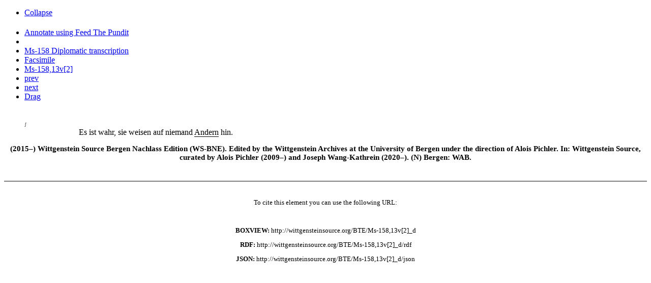

--- FILE ---
content_type: text/html; charset=utf-8
request_url: http://wittgensteinsource.org/agora_show_transcription?id=37544&siglum=Ms-158%2C13v%5B2%5D&collection=3&data-title=next&data-verticalTitle=Ms-158%2C13v%5B2%5D+Diplomatic+transcription&data-type=Diplomatic+transcription&data-id=Ms-158%2C13v%5B2%5D-Diplomatic&data-boxTitle=Ms-158%2C13v%5B2%5D+Diplomatic+transcription&data-replaceContent=1&data-url=%2Fagora_show_transcription%3Fid%3D37544
body_size: 2639
content:
<!DOCTYPE html>
<!-- PUBLIC "-//W3C//DTD XHTML 1.0 Transitional//EN" "http://www.w3.org/TR/xhtml1/DTD/xhtml1-transitional.dtd"> -->
<html xmlns="http://www.w3.org/1999/xhtml" xml:lang="en" lang="en">
  <head>
    <meta http-equiv="Content-Type" content="text/html; charset=utf-8" />
        <title></title>
    <link rel="shortcut icon" href="/favicon.ico" />
    <link rel="stylesheet" type="text/css" media="screen" href="/css/tei_style.css" />
        <script type="text/javascript" src="/sfJqueryReloadedPlugin/js/jquery-1.3.2.min.js"></script>
<script type="text/javascript" src="/js/wab_frontend.js"></script>
  </head>
  <body>
    
    
    
  
  
    
<div class="widget widget_draggable">
   <div class="widgetHeader toBeResized">
		<div class="leftIcons">
			<ul>
									<li class='collapse'><a class='expanded' href='#' title='Collapse'>Collapse</a></li>			
							</ul>
		</div>
                <div class='title'>
                        <h4 class='widgetHeaderTitle' title=''>
                                                        </h4>
                </div>
		<div class='rightIcons'>
			<ul>
									<li class='critical_transcription' ><a target="_blank" title="Annotate"  href="http://feed.thepund.it?url=http://wittgensteinsource.org/BTE/Ms-158,13v[2]_d/rdf&conf=wab.js">Annotate using Feed The Pundit</a></li>									<li class='share transcription-details-cite-37544-Diplomatic' title='Permalink'><a href='#' /></li>									<li class='transcription' title='Show entire item'><a data-title="Ms-158 Diplomatic transcription" data-verticalTitle="Ms-158 Diplomatic transcription" data-type="" data-id="trans-50-3" data-boxTitle="Ms-158 Diplomatic transcription" data-replaceContent="" data-url="/agora_show_full_book_transcription/50?collectionId=3" class="boxview_link" href="/agora_show_full_book_transcription/50?collectionId=3&amp;data-title=Ms-158+Diplomatic+transcription&amp;data-verticalTitle=Ms-158+Diplomatic+transcription&amp;data-type=&amp;data-id=trans-50-3&amp;data-boxTitle=Ms-158+Diplomatic+transcription&amp;data-replaceContent=&amp;data-url=%2Fagora_show_full_book_transcription%2F50%3FcollectionId%3D3">Ms-158 Diplomatic transcription</a></li>									<li class='facsimile' title='Facsimile'><a data-title="Facsimile" data-verticalTitle="Ms-158,13v Facsimile" data-type="facsimile" data-id="facsimile-9588" data-boxTitle="Ms-158,13v Facsimile" data-replaceContent="" data-url="/agora_show_flexip_page?id=9588" class="boxview_link" href="/agora_show_flexip_page?id=9588&amp;data-title=Facsimile&amp;data-verticalTitle=Ms-158%2C13v+Facsimile&amp;data-type=facsimile&amp;data-id=facsimile-9588&amp;data-boxTitle=Ms-158%2C13v+Facsimile&amp;data-replaceContent=&amp;data-url=%2Fagora_show_flexip_page%3Fid%3D9588">Facsimile</a></li>									<li class='normalized' title='Ms-158,13v[2] Normalized transcription'><a data-title="Ms-158,13v[2] " data-verticalTitle="Ms-158,13v[2] Normalized transcription" data-type="Normalized transcription" data-id="Ms-158,13v[2]-Normalized" data-boxTitle="Ms-158,13v[2] Normalized transcription" data-replaceContent="" data-url="/agora_show_transcription?id=37544&amp;siglum=Ms-158%2C13v%5B2%5D&amp;collection=1" class="boxview_link" href="/agora_show_transcription?id=37544&amp;siglum=Ms-158%2C13v%5B2%5D&amp;collection=1&amp;data-title=Ms-158%2C13v%5B2%5D+&amp;data-verticalTitle=Ms-158%2C13v%5B2%5D+Normalized+transcription&amp;data-type=Normalized+transcription&amp;data-id=Ms-158%2C13v%5B2%5D-Normalized&amp;data-boxTitle=Ms-158%2C13v%5B2%5D+Normalized+transcription&amp;data-replaceContent=&amp;data-url=%2Fagora_show_transcription%3Fid%3D37544">Ms-158,13v[2] </a></li>									<li class='prev' title='Previous'><a data-title="prev" data-verticalTitle="Ms-158,13r[2]et13v[1] Diplomatic transcription" data-type="Diplomatic transcription" data-id="Ms-158,13r[2]et13v[1]-Diplomatic" data-boxTitle="Ms-158,13r[2]et13v[1] Diplomatic transcription" data-replaceContent="1" data-url="/agora_show_transcription?id=37543&amp;siglum=Ms-158%2C13r%5B2%5Det13v%5B1%5D&amp;collection=3" class="boxview_link" href="/agora_show_transcription?id=37543&amp;siglum=Ms-158%2C13r%5B2%5Det13v%5B1%5D&amp;collection=3&amp;data-title=prev&amp;data-verticalTitle=Ms-158%2C13r%5B2%5Det13v%5B1%5D+Diplomatic+transcription&amp;data-type=Diplomatic+transcription&amp;data-id=Ms-158%2C13r%5B2%5Det13v%5B1%5D-Diplomatic&amp;data-boxTitle=Ms-158%2C13r%5B2%5Det13v%5B1%5D+Diplomatic+transcription&amp;data-replaceContent=1&amp;data-url=%2Fagora_show_transcription%3Fid%3D37543">prev</a></li>									<li class='next' title='Next'><a data-title="next" data-verticalTitle="Ms-158,13v[3] Diplomatic transcription" data-type="Diplomatic transcription" data-id="Ms-158,13v[3]-Diplomatic" data-boxTitle="Ms-158,13v[3] Diplomatic transcription" data-replaceContent="1" data-url="/agora_show_transcription?id=37545&amp;siglum=Ms-158%2C13v%5B3%5D&amp;collection=3" class="boxview_link" href="/agora_show_transcription?id=37545&amp;siglum=Ms-158%2C13v%5B3%5D&amp;collection=3&amp;data-title=next&amp;data-verticalTitle=Ms-158%2C13v%5B3%5D+Diplomatic+transcription&amp;data-type=Diplomatic+transcription&amp;data-id=Ms-158%2C13v%5B3%5D-Diplomatic&amp;data-boxTitle=Ms-158%2C13v%5B3%5D+Diplomatic+transcription&amp;data-replaceContent=1&amp;data-url=%2Fagora_show_transcription%3Fid%3D37545">next</a></li>								
									<li class="drag">
			    		<a href="#" title="Drag" class="alignMiddle" style="width: 24px;">Drag</a>	
					</li>
							</ul>
		</div>	
	</div>
    	<div class='widgetContent expanded'>
  
		
		
	    <!--<span>
	   	<span style="cursor: pointer;" onclick="$('#permalink_').toggle();">Click to view the permalink</span>
	    <div style="display:none;" id="permalink_">
	   			    </div>
    </span>
    
    -->
    
    <div class="pundit-content txt_block" about="http://wittgensteinsource.org/Ms-158,13v[2]">

    <br/>
<div width="800px"><table border="0" cellpadding="0" cellspacing="0" class="mainAB" width="780px"><tr><td width="25px" valign="top"> </td><td width="20px" valign="top" text-align="right" style="font-size: 30%"><span style="color:#808000;"> </span></td><td class="sm-left" width="80px" valign="top" text-align="center"><span style="font-size: 50%; font-family: Arial Unicode MS;">∫ </span></td><td class="sn-left" width="20px" valign="top" text-align="center"/><td width="5px"> </td><td style=" text-align: left;" valign="top" width="650px"><div class="ab-style" style=""><BR/><span class="text-override" style="color:#000000;">
    
      Es ist wahr, sie weisen auf niemand <span style="border-bottom: thin solid black; height: 1em; display: inline; ">Andern</span> hin.
   </span></div></td><td class="sn-right" width="20px" valign="top" text-align="center"/><td class="sm-right" width="20px" valign="top" text-align="center"> </td></tr></table></div>
      </div>


    </div></div>    
   

<div class="permalink_37544_Diplomatic" title="" style="font-size:80%">


    <div class="frontpage" style="text-align:center;">

        <h3 class="title">
    
        (2015–) Wittgenstein Source Bergen Nachlass Edition (WS-BNE).

        Edited by the Wittgenstein Archives at the University of Bergen

        under the direction of Alois Pichler. In: Wittgenstein Source,

        curated by Alois Pichler (2009–) and Joseph Wang-Kathrein (2020–).

        (N) Bergen: WAB.

    
</h3>

        <br/>
        <hr style="border-width:1px !important; border-color: grey; border-style: solid"/>
        <br/>

        <p>To cite this element you can use the following URL:</p><br/>

        <p><b>BOXVIEW:</b> <span class="copy-button">http://wittgensteinsource.org/BTE/Ms-158,13v[2]_d</span></p>

        <p><b>RDF:</b> <span class="copy-button">http://wittgensteinsource.org/BTE/Ms-158,13v[2]_d/rdf</span></p>

        <p><b>JSON:</b> <span class="copy-button">http://wittgensteinsource.org/BTE/Ms-158,13v[2]_d/json</span></p>
    </div>
</div>



<script>
	//$(document).ready(function(){
		$( ".permalink_37544_Diplomatic.ui-dialog-content" ).remove();
		$( ".permalink_37544_Diplomatic" ).dialog({ autoOpen: false, minWidth: 600 });

		$( ".transcription-details-cite-37544-Diplomatic" ).click(function(e){
			e.preventDefault();
			$( ".permalink_37544_Diplomatic" ).dialog('open');
			return false;
		});
	//});

</script>

<script>
var showAlert = false;
    if(navigator.appName.indexOf("Internet Explorer")!=-1){
        showAlert = true;
    } else {

    var foo = navigator.userAgent;

if ((foo.match(/MSIE 10.0/i))) {
showAlert = true;
} else if((foo.match(/rv:11.0/i))){
    showAlert = true;
}

    }


    if(showAlert){
        alert('Internet Explorer is known for having problems with the site, please use another browser.');
    }

</script>
  </body>

</html>
